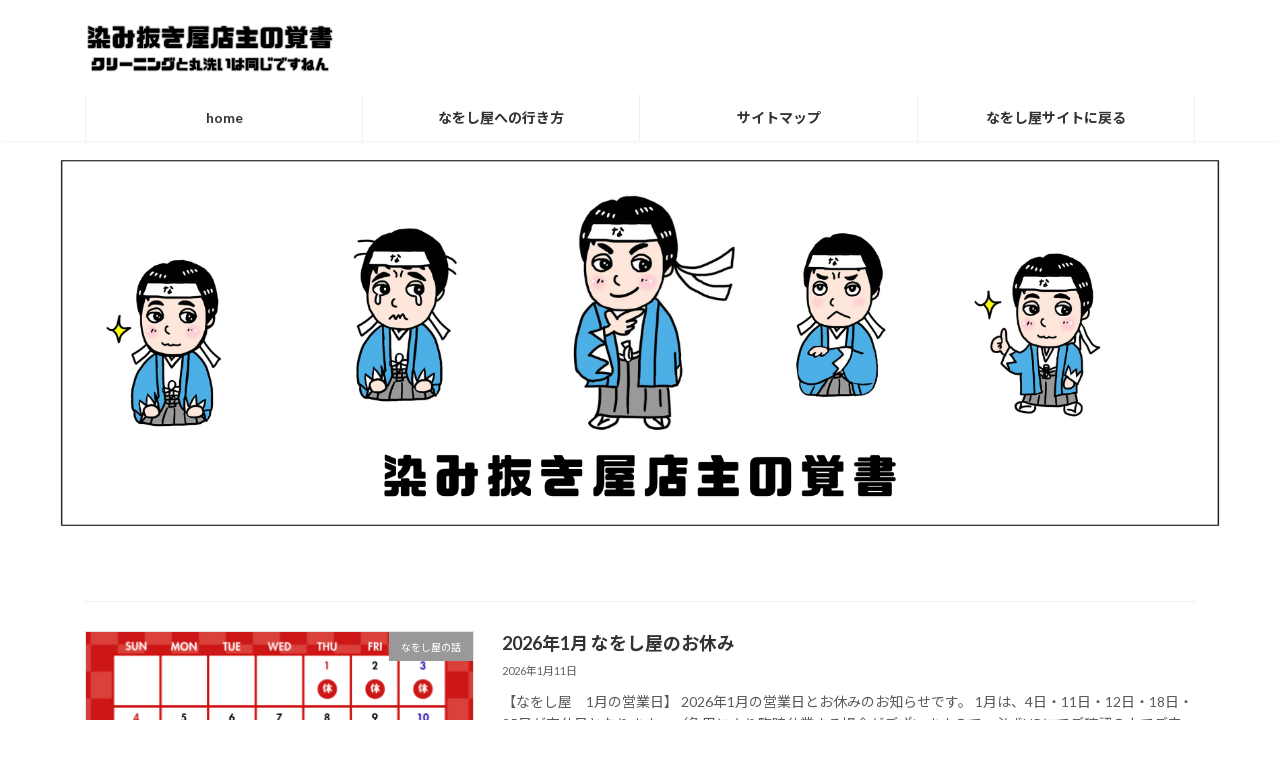

--- FILE ---
content_type: text/html; charset=UTF-8
request_url: https://www.naoshiya-kyoto.com/note/
body_size: 13568
content:
<!DOCTYPE html><html lang="ja"><head><meta charset="utf-8"><meta http-equiv="X-UA-Compatible" content="IE=edge"><meta name="viewport" content="width=device-width, initial-scale=1"> <script defer src="https://www.googletagmanager.com/gtag/js?id=G-KQ2WW6SC5C"></script><script defer src="[data-uri]"></script> <title>染み抜き屋店主の覚書｜クリーニングと丸洗いは同じですねん</title><meta name='robots' content='max-image-preview:large' /><link rel="alternate" type="application/rss+xml" title="染み抜き屋店主の覚書 &raquo; フィード" href="https://www.naoshiya-kyoto.com/note/feed/" /><link rel="alternate" type="application/rss+xml" title="染み抜き屋店主の覚書 &raquo; コメントフィード" href="https://www.naoshiya-kyoto.com/note/comments/feed/" /><meta name="description" content="染み抜き京都職人のクリーニングやシミ抜きのよもやま話など。" /><style id='wp-img-auto-sizes-contain-inline-css' type='text/css'>img:is([sizes=auto i],[sizes^="auto," i]){contain-intrinsic-size:3000px 1500px}
/*# sourceURL=wp-img-auto-sizes-contain-inline-css */</style><link rel='stylesheet' id='vkExUnit_common_style-css' href='https://www.naoshiya-kyoto.com/note/wp-content/cache/autoptimize/css/autoptimize_single_ea06bcb9caaffec68e5e5f8d33d36f3a.css?ver=9.113.0.1' type='text/css' media='all' /><style id='vkExUnit_common_style-inline-css' type='text/css'>:root {--ver_page_top_button_url:url(https://www.naoshiya-kyoto.com/note/wp-content/plugins/vk-all-in-one-expansion-unit/assets/images/to-top-btn-icon.svg);}@font-face {font-weight: normal;font-style: normal;font-family: "vk_sns";src: url("https://www.naoshiya-kyoto.com/note/wp-content/plugins/vk-all-in-one-expansion-unit/inc/sns/icons/fonts/vk_sns.eot?-bq20cj");src: url("https://www.naoshiya-kyoto.com/note/wp-content/plugins/vk-all-in-one-expansion-unit/inc/sns/icons/fonts/vk_sns.eot?#iefix-bq20cj") format("embedded-opentype"),url("https://www.naoshiya-kyoto.com/note/wp-content/plugins/vk-all-in-one-expansion-unit/inc/sns/icons/fonts/vk_sns.woff?-bq20cj") format("woff"),url("https://www.naoshiya-kyoto.com/note/wp-content/plugins/vk-all-in-one-expansion-unit/inc/sns/icons/fonts/vk_sns.ttf?-bq20cj") format("truetype"),url("https://www.naoshiya-kyoto.com/note/wp-content/plugins/vk-all-in-one-expansion-unit/inc/sns/icons/fonts/vk_sns.svg?-bq20cj#vk_sns") format("svg");}
.veu_promotion-alert__content--text {border: 1px solid rgba(0,0,0,0.125);padding: 0.5em 1em;border-radius: var(--vk-size-radius);margin-bottom: var(--vk-margin-block-bottom);font-size: 0.875rem;}/* Alert Content部分に段落タグを入れた場合に最後の段落の余白を0にする */.veu_promotion-alert__content--text p:last-of-type{margin-bottom:0;margin-top: 0;}
/*# sourceURL=vkExUnit_common_style-inline-css */</style><style id='wp-block-library-inline-css' type='text/css'>:root{--wp-block-synced-color:#7a00df;--wp-block-synced-color--rgb:122,0,223;--wp-bound-block-color:var(--wp-block-synced-color);--wp-editor-canvas-background:#ddd;--wp-admin-theme-color:#007cba;--wp-admin-theme-color--rgb:0,124,186;--wp-admin-theme-color-darker-10:#006ba1;--wp-admin-theme-color-darker-10--rgb:0,107,160.5;--wp-admin-theme-color-darker-20:#005a87;--wp-admin-theme-color-darker-20--rgb:0,90,135;--wp-admin-border-width-focus:2px}@media (min-resolution:192dpi){:root{--wp-admin-border-width-focus:1.5px}}.wp-element-button{cursor:pointer}:root .has-very-light-gray-background-color{background-color:#eee}:root .has-very-dark-gray-background-color{background-color:#313131}:root .has-very-light-gray-color{color:#eee}:root .has-very-dark-gray-color{color:#313131}:root .has-vivid-green-cyan-to-vivid-cyan-blue-gradient-background{background:linear-gradient(135deg,#00d084,#0693e3)}:root .has-purple-crush-gradient-background{background:linear-gradient(135deg,#34e2e4,#4721fb 50%,#ab1dfe)}:root .has-hazy-dawn-gradient-background{background:linear-gradient(135deg,#faaca8,#dad0ec)}:root .has-subdued-olive-gradient-background{background:linear-gradient(135deg,#fafae1,#67a671)}:root .has-atomic-cream-gradient-background{background:linear-gradient(135deg,#fdd79a,#004a59)}:root .has-nightshade-gradient-background{background:linear-gradient(135deg,#330968,#31cdcf)}:root .has-midnight-gradient-background{background:linear-gradient(135deg,#020381,#2874fc)}:root{--wp--preset--font-size--normal:16px;--wp--preset--font-size--huge:42px}.has-regular-font-size{font-size:1em}.has-larger-font-size{font-size:2.625em}.has-normal-font-size{font-size:var(--wp--preset--font-size--normal)}.has-huge-font-size{font-size:var(--wp--preset--font-size--huge)}.has-text-align-center{text-align:center}.has-text-align-left{text-align:left}.has-text-align-right{text-align:right}.has-fit-text{white-space:nowrap!important}#end-resizable-editor-section{display:none}.aligncenter{clear:both}.items-justified-left{justify-content:flex-start}.items-justified-center{justify-content:center}.items-justified-right{justify-content:flex-end}.items-justified-space-between{justify-content:space-between}.screen-reader-text{border:0;clip-path:inset(50%);height:1px;margin:-1px;overflow:hidden;padding:0;position:absolute;width:1px;word-wrap:normal!important}.screen-reader-text:focus{background-color:#ddd;clip-path:none;color:#444;display:block;font-size:1em;height:auto;left:5px;line-height:normal;padding:15px 23px 14px;text-decoration:none;top:5px;width:auto;z-index:100000}html :where(.has-border-color){border-style:solid}html :where([style*=border-top-color]){border-top-style:solid}html :where([style*=border-right-color]){border-right-style:solid}html :where([style*=border-bottom-color]){border-bottom-style:solid}html :where([style*=border-left-color]){border-left-style:solid}html :where([style*=border-width]){border-style:solid}html :where([style*=border-top-width]){border-top-style:solid}html :where([style*=border-right-width]){border-right-style:solid}html :where([style*=border-bottom-width]){border-bottom-style:solid}html :where([style*=border-left-width]){border-left-style:solid}html :where(img[class*=wp-image-]){height:auto;max-width:100%}:where(figure){margin:0 0 1em}html :where(.is-position-sticky){--wp-admin--admin-bar--position-offset:var(--wp-admin--admin-bar--height,0px)}@media screen and (max-width:600px){html :where(.is-position-sticky){--wp-admin--admin-bar--position-offset:0px}}
/* VK Color Palettes */:root{ --vk-color-primary:#1a0dab}:root .has-vk-color-primary-color { color:var(--vk-color-primary); }:root .has-vk-color-primary-background-color { background-color:var(--vk-color-primary); }:root{ --vk-color-primary-dark:#150a89}:root .has-vk-color-primary-dark-color { color:var(--vk-color-primary-dark); }:root .has-vk-color-primary-dark-background-color { background-color:var(--vk-color-primary-dark); }:root{ --vk-color-primary-vivid:#1d0ebc}:root .has-vk-color-primary-vivid-color { color:var(--vk-color-primary-vivid); }:root .has-vk-color-primary-vivid-background-color { background-color:var(--vk-color-primary-vivid); }:root{ --vk-color-custom-1:#1e73be}:root .has-vk-color-custom-1-color { color:var(--vk-color-custom-1); }:root .has-vk-color-custom-1-background-color { background-color:var(--vk-color-custom-1); }

/*# sourceURL=wp-block-library-inline-css */</style><style id='wp-block-search-inline-css' type='text/css'>.wp-block-search__button{margin-left:10px;word-break:normal}.wp-block-search__button.has-icon{line-height:0}.wp-block-search__button svg{height:1.25em;min-height:24px;min-width:24px;width:1.25em;fill:currentColor;vertical-align:text-bottom}:where(.wp-block-search__button){border:1px solid #ccc;padding:6px 10px}.wp-block-search__inside-wrapper{display:flex;flex:auto;flex-wrap:nowrap;max-width:100%}.wp-block-search__label{width:100%}.wp-block-search.wp-block-search__button-only .wp-block-search__button{box-sizing:border-box;display:flex;flex-shrink:0;justify-content:center;margin-left:0;max-width:100%}.wp-block-search.wp-block-search__button-only .wp-block-search__inside-wrapper{min-width:0!important;transition-property:width}.wp-block-search.wp-block-search__button-only .wp-block-search__input{flex-basis:100%;transition-duration:.3s}.wp-block-search.wp-block-search__button-only.wp-block-search__searchfield-hidden,.wp-block-search.wp-block-search__button-only.wp-block-search__searchfield-hidden .wp-block-search__inside-wrapper{overflow:hidden}.wp-block-search.wp-block-search__button-only.wp-block-search__searchfield-hidden .wp-block-search__input{border-left-width:0!important;border-right-width:0!important;flex-basis:0;flex-grow:0;margin:0;min-width:0!important;padding-left:0!important;padding-right:0!important;width:0!important}:where(.wp-block-search__input){appearance:none;border:1px solid #949494;flex-grow:1;font-family:inherit;font-size:inherit;font-style:inherit;font-weight:inherit;letter-spacing:inherit;line-height:inherit;margin-left:0;margin-right:0;min-width:3rem;padding:8px;text-decoration:unset!important;text-transform:inherit}:where(.wp-block-search__button-inside .wp-block-search__inside-wrapper){background-color:#fff;border:1px solid #949494;box-sizing:border-box;padding:4px}:where(.wp-block-search__button-inside .wp-block-search__inside-wrapper) .wp-block-search__input{border:none;border-radius:0;padding:0 4px}:where(.wp-block-search__button-inside .wp-block-search__inside-wrapper) .wp-block-search__input:focus{outline:none}:where(.wp-block-search__button-inside .wp-block-search__inside-wrapper) :where(.wp-block-search__button){padding:4px 8px}.wp-block-search.aligncenter .wp-block-search__inside-wrapper{margin:auto}.wp-block[data-align=right] .wp-block-search.wp-block-search__button-only .wp-block-search__inside-wrapper{float:right}
/*# sourceURL=https://www.naoshiya-kyoto.com/note/wp-includes/blocks/search/style.min.css */</style><style id='wp-block-paragraph-inline-css' type='text/css'>.is-small-text{font-size:.875em}.is-regular-text{font-size:1em}.is-large-text{font-size:2.25em}.is-larger-text{font-size:3em}.has-drop-cap:not(:focus):first-letter{float:left;font-size:8.4em;font-style:normal;font-weight:100;line-height:.68;margin:.05em .1em 0 0;text-transform:uppercase}body.rtl .has-drop-cap:not(:focus):first-letter{float:none;margin-left:.1em}p.has-drop-cap.has-background{overflow:hidden}:root :where(p.has-background){padding:1.25em 2.375em}:where(p.has-text-color:not(.has-link-color)) a{color:inherit}p.has-text-align-left[style*="writing-mode:vertical-lr"],p.has-text-align-right[style*="writing-mode:vertical-rl"]{rotate:180deg}
/*# sourceURL=https://www.naoshiya-kyoto.com/note/wp-includes/blocks/paragraph/style.min.css */</style><style id='global-styles-inline-css' type='text/css'>:root{--wp--preset--aspect-ratio--square: 1;--wp--preset--aspect-ratio--4-3: 4/3;--wp--preset--aspect-ratio--3-4: 3/4;--wp--preset--aspect-ratio--3-2: 3/2;--wp--preset--aspect-ratio--2-3: 2/3;--wp--preset--aspect-ratio--16-9: 16/9;--wp--preset--aspect-ratio--9-16: 9/16;--wp--preset--color--black: #000000;--wp--preset--color--cyan-bluish-gray: #abb8c3;--wp--preset--color--white: #ffffff;--wp--preset--color--pale-pink: #f78da7;--wp--preset--color--vivid-red: #cf2e2e;--wp--preset--color--luminous-vivid-orange: #ff6900;--wp--preset--color--luminous-vivid-amber: #fcb900;--wp--preset--color--light-green-cyan: #7bdcb5;--wp--preset--color--vivid-green-cyan: #00d084;--wp--preset--color--pale-cyan-blue: #8ed1fc;--wp--preset--color--vivid-cyan-blue: #0693e3;--wp--preset--color--vivid-purple: #9b51e0;--wp--preset--gradient--vivid-cyan-blue-to-vivid-purple: linear-gradient(135deg,rgba(6,147,227,1) 0%,rgb(155,81,224) 100%);--wp--preset--gradient--light-green-cyan-to-vivid-green-cyan: linear-gradient(135deg,rgb(122,220,180) 0%,rgb(0,208,130) 100%);--wp--preset--gradient--luminous-vivid-amber-to-luminous-vivid-orange: linear-gradient(135deg,rgba(252,185,0,1) 0%,rgba(255,105,0,1) 100%);--wp--preset--gradient--luminous-vivid-orange-to-vivid-red: linear-gradient(135deg,rgba(255,105,0,1) 0%,rgb(207,46,46) 100%);--wp--preset--gradient--very-light-gray-to-cyan-bluish-gray: linear-gradient(135deg,rgb(238,238,238) 0%,rgb(169,184,195) 100%);--wp--preset--gradient--cool-to-warm-spectrum: linear-gradient(135deg,rgb(74,234,220) 0%,rgb(151,120,209) 20%,rgb(207,42,186) 40%,rgb(238,44,130) 60%,rgb(251,105,98) 80%,rgb(254,248,76) 100%);--wp--preset--gradient--blush-light-purple: linear-gradient(135deg,rgb(255,206,236) 0%,rgb(152,150,240) 100%);--wp--preset--gradient--blush-bordeaux: linear-gradient(135deg,rgb(254,205,165) 0%,rgb(254,45,45) 50%,rgb(107,0,62) 100%);--wp--preset--gradient--luminous-dusk: linear-gradient(135deg,rgb(255,203,112) 0%,rgb(199,81,192) 50%,rgb(65,88,208) 100%);--wp--preset--gradient--pale-ocean: linear-gradient(135deg,rgb(255,245,203) 0%,rgb(182,227,212) 50%,rgb(51,167,181) 100%);--wp--preset--gradient--electric-grass: linear-gradient(135deg,rgb(202,248,128) 0%,rgb(113,206,126) 100%);--wp--preset--gradient--midnight: linear-gradient(135deg,rgb(2,3,129) 0%,rgb(40,116,252) 100%);--wp--preset--gradient--vivid-green-cyan-to-vivid-cyan-blue: linear-gradient(135deg,rgba(0,208,132,1) 0%,rgba(6,147,227,1) 100%);--wp--preset--font-size--small: 14px;--wp--preset--font-size--medium: 20px;--wp--preset--font-size--large: 24px;--wp--preset--font-size--x-large: 42px;--wp--preset--font-size--regular: 16px;--wp--preset--font-size--huge: 36px;--wp--preset--spacing--20: 0.44rem;--wp--preset--spacing--30: 0.67rem;--wp--preset--spacing--40: 1rem;--wp--preset--spacing--50: 1.5rem;--wp--preset--spacing--60: 2.25rem;--wp--preset--spacing--70: 3.38rem;--wp--preset--spacing--80: 5.06rem;--wp--preset--shadow--natural: 6px 6px 9px rgba(0, 0, 0, 0.2);--wp--preset--shadow--deep: 12px 12px 50px rgba(0, 0, 0, 0.4);--wp--preset--shadow--sharp: 6px 6px 0px rgba(0, 0, 0, 0.2);--wp--preset--shadow--outlined: 6px 6px 0px -3px rgb(255, 255, 255), 6px 6px rgb(0, 0, 0);--wp--preset--shadow--crisp: 6px 6px 0px rgb(0, 0, 0);}:where(.is-layout-flex){gap: 0.5em;}:where(.is-layout-grid){gap: 0.5em;}body .is-layout-flex{display: flex;}.is-layout-flex{flex-wrap: wrap;align-items: center;}.is-layout-flex > :is(*, div){margin: 0;}body .is-layout-grid{display: grid;}.is-layout-grid > :is(*, div){margin: 0;}:where(.wp-block-columns.is-layout-flex){gap: 2em;}:where(.wp-block-columns.is-layout-grid){gap: 2em;}:where(.wp-block-post-template.is-layout-flex){gap: 1.25em;}:where(.wp-block-post-template.is-layout-grid){gap: 1.25em;}.has-black-color{color: var(--wp--preset--color--black) !important;}.has-cyan-bluish-gray-color{color: var(--wp--preset--color--cyan-bluish-gray) !important;}.has-white-color{color: var(--wp--preset--color--white) !important;}.has-pale-pink-color{color: var(--wp--preset--color--pale-pink) !important;}.has-vivid-red-color{color: var(--wp--preset--color--vivid-red) !important;}.has-luminous-vivid-orange-color{color: var(--wp--preset--color--luminous-vivid-orange) !important;}.has-luminous-vivid-amber-color{color: var(--wp--preset--color--luminous-vivid-amber) !important;}.has-light-green-cyan-color{color: var(--wp--preset--color--light-green-cyan) !important;}.has-vivid-green-cyan-color{color: var(--wp--preset--color--vivid-green-cyan) !important;}.has-pale-cyan-blue-color{color: var(--wp--preset--color--pale-cyan-blue) !important;}.has-vivid-cyan-blue-color{color: var(--wp--preset--color--vivid-cyan-blue) !important;}.has-vivid-purple-color{color: var(--wp--preset--color--vivid-purple) !important;}.has-black-background-color{background-color: var(--wp--preset--color--black) !important;}.has-cyan-bluish-gray-background-color{background-color: var(--wp--preset--color--cyan-bluish-gray) !important;}.has-white-background-color{background-color: var(--wp--preset--color--white) !important;}.has-pale-pink-background-color{background-color: var(--wp--preset--color--pale-pink) !important;}.has-vivid-red-background-color{background-color: var(--wp--preset--color--vivid-red) !important;}.has-luminous-vivid-orange-background-color{background-color: var(--wp--preset--color--luminous-vivid-orange) !important;}.has-luminous-vivid-amber-background-color{background-color: var(--wp--preset--color--luminous-vivid-amber) !important;}.has-light-green-cyan-background-color{background-color: var(--wp--preset--color--light-green-cyan) !important;}.has-vivid-green-cyan-background-color{background-color: var(--wp--preset--color--vivid-green-cyan) !important;}.has-pale-cyan-blue-background-color{background-color: var(--wp--preset--color--pale-cyan-blue) !important;}.has-vivid-cyan-blue-background-color{background-color: var(--wp--preset--color--vivid-cyan-blue) !important;}.has-vivid-purple-background-color{background-color: var(--wp--preset--color--vivid-purple) !important;}.has-black-border-color{border-color: var(--wp--preset--color--black) !important;}.has-cyan-bluish-gray-border-color{border-color: var(--wp--preset--color--cyan-bluish-gray) !important;}.has-white-border-color{border-color: var(--wp--preset--color--white) !important;}.has-pale-pink-border-color{border-color: var(--wp--preset--color--pale-pink) !important;}.has-vivid-red-border-color{border-color: var(--wp--preset--color--vivid-red) !important;}.has-luminous-vivid-orange-border-color{border-color: var(--wp--preset--color--luminous-vivid-orange) !important;}.has-luminous-vivid-amber-border-color{border-color: var(--wp--preset--color--luminous-vivid-amber) !important;}.has-light-green-cyan-border-color{border-color: var(--wp--preset--color--light-green-cyan) !important;}.has-vivid-green-cyan-border-color{border-color: var(--wp--preset--color--vivid-green-cyan) !important;}.has-pale-cyan-blue-border-color{border-color: var(--wp--preset--color--pale-cyan-blue) !important;}.has-vivid-cyan-blue-border-color{border-color: var(--wp--preset--color--vivid-cyan-blue) !important;}.has-vivid-purple-border-color{border-color: var(--wp--preset--color--vivid-purple) !important;}.has-vivid-cyan-blue-to-vivid-purple-gradient-background{background: var(--wp--preset--gradient--vivid-cyan-blue-to-vivid-purple) !important;}.has-light-green-cyan-to-vivid-green-cyan-gradient-background{background: var(--wp--preset--gradient--light-green-cyan-to-vivid-green-cyan) !important;}.has-luminous-vivid-amber-to-luminous-vivid-orange-gradient-background{background: var(--wp--preset--gradient--luminous-vivid-amber-to-luminous-vivid-orange) !important;}.has-luminous-vivid-orange-to-vivid-red-gradient-background{background: var(--wp--preset--gradient--luminous-vivid-orange-to-vivid-red) !important;}.has-very-light-gray-to-cyan-bluish-gray-gradient-background{background: var(--wp--preset--gradient--very-light-gray-to-cyan-bluish-gray) !important;}.has-cool-to-warm-spectrum-gradient-background{background: var(--wp--preset--gradient--cool-to-warm-spectrum) !important;}.has-blush-light-purple-gradient-background{background: var(--wp--preset--gradient--blush-light-purple) !important;}.has-blush-bordeaux-gradient-background{background: var(--wp--preset--gradient--blush-bordeaux) !important;}.has-luminous-dusk-gradient-background{background: var(--wp--preset--gradient--luminous-dusk) !important;}.has-pale-ocean-gradient-background{background: var(--wp--preset--gradient--pale-ocean) !important;}.has-electric-grass-gradient-background{background: var(--wp--preset--gradient--electric-grass) !important;}.has-midnight-gradient-background{background: var(--wp--preset--gradient--midnight) !important;}.has-small-font-size{font-size: var(--wp--preset--font-size--small) !important;}.has-medium-font-size{font-size: var(--wp--preset--font-size--medium) !important;}.has-large-font-size{font-size: var(--wp--preset--font-size--large) !important;}.has-x-large-font-size{font-size: var(--wp--preset--font-size--x-large) !important;}
/*# sourceURL=global-styles-inline-css */</style><style id='classic-theme-styles-inline-css' type='text/css'>/*! This file is auto-generated */
.wp-block-button__link{color:#fff;background-color:#32373c;border-radius:9999px;box-shadow:none;text-decoration:none;padding:calc(.667em + 2px) calc(1.333em + 2px);font-size:1.125em}.wp-block-file__button{background:#32373c;color:#fff;text-decoration:none}
/*# sourceURL=/wp-includes/css/classic-themes.min.css */</style><link rel='stylesheet' id='lightning-common-style-css' href='https://www.naoshiya-kyoto.com/note/wp-content/cache/autoptimize/css/autoptimize_single_5f41d5130575a2f95255b845ec383782.css?ver=15.33.1' type='text/css' media='all' /><style id='lightning-common-style-inline-css' type='text/css'>/* Lightning */:root {--vk-color-primary:#1a0dab;--vk-color-primary-dark:#150a89;--vk-color-primary-vivid:#1d0ebc;--g_nav_main_acc_icon_open_url:url(https://www.naoshiya-kyoto.com/note/wp-content/themes/lightning/_g3/inc/vk-mobile-nav/package/images/vk-menu-acc-icon-open-black.svg);--g_nav_main_acc_icon_close_url: url(https://www.naoshiya-kyoto.com/note/wp-content/themes/lightning/_g3/inc/vk-mobile-nav/package/images/vk-menu-close-black.svg);--g_nav_sub_acc_icon_open_url: url(https://www.naoshiya-kyoto.com/note/wp-content/themes/lightning/_g3/inc/vk-mobile-nav/package/images/vk-menu-acc-icon-open-white.svg);--g_nav_sub_acc_icon_close_url: url(https://www.naoshiya-kyoto.com/note/wp-content/themes/lightning/_g3/inc/vk-mobile-nav/package/images/vk-menu-close-white.svg);}
:root{--swiper-navigation-color: #fff;}
/* vk-mobile-nav */:root {--vk-mobile-nav-menu-btn-bg-src: url("https://www.naoshiya-kyoto.com/note/wp-content/themes/lightning/_g3/inc/vk-mobile-nav/package/images/vk-menu-btn-black.svg");--vk-mobile-nav-menu-btn-close-bg-src: url("https://www.naoshiya-kyoto.com/note/wp-content/themes/lightning/_g3/inc/vk-mobile-nav/package/images/vk-menu-close-black.svg");--vk-menu-acc-icon-open-black-bg-src: url("https://www.naoshiya-kyoto.com/note/wp-content/themes/lightning/_g3/inc/vk-mobile-nav/package/images/vk-menu-acc-icon-open-black.svg");--vk-menu-acc-icon-open-white-bg-src: url("https://www.naoshiya-kyoto.com/note/wp-content/themes/lightning/_g3/inc/vk-mobile-nav/package/images/vk-menu-acc-icon-open-white.svg");--vk-menu-acc-icon-close-black-bg-src: url("https://www.naoshiya-kyoto.com/note/wp-content/themes/lightning/_g3/inc/vk-mobile-nav/package/images/vk-menu-close-black.svg");--vk-menu-acc-icon-close-white-bg-src: url("https://www.naoshiya-kyoto.com/note/wp-content/themes/lightning/_g3/inc/vk-mobile-nav/package/images/vk-menu-close-white.svg");}
/*# sourceURL=lightning-common-style-inline-css */</style><link rel='stylesheet' id='lightning-design-style-css' href='https://www.naoshiya-kyoto.com/note/wp-content/cache/autoptimize/css/autoptimize_single_f5a8a4f945d2ed70bc73a5f629cb766f.css?ver=15.33.1' type='text/css' media='all' /><style id='lightning-design-style-inline-css' type='text/css'>.tagcloud a:before { font-family: "Font Awesome 7 Free";content: "\f02b";font-weight: bold; }
/*# sourceURL=lightning-design-style-inline-css */</style><link rel='stylesheet' id='vk-swiper-style-css' href='https://www.naoshiya-kyoto.com/note/wp-content/themes/lightning/vendor/vektor-inc/vk-swiper/src/assets/css/swiper-bundle.min.css?ver=11.0.2' type='text/css' media='all' /><link rel='preload' id='vk-blog-card-css-preload' href='https://www.naoshiya-kyoto.com/note/wp-content/cache/autoptimize/css/autoptimize_single_bae5b1379fcaa427cec9b0cc3d5ed0c3.css?ver=6.9' as='style' onload="this.onload=null;this.rel='stylesheet'"/><link rel='stylesheet' id='vk-blog-card-css' href='https://www.naoshiya-kyoto.com/note/wp-content/cache/autoptimize/css/autoptimize_single_bae5b1379fcaa427cec9b0cc3d5ed0c3.css?ver=6.9' media='print' onload="this.media='all'; this.onload=null;"><link rel='stylesheet' id='veu-cta-css' href='https://www.naoshiya-kyoto.com/note/wp-content/cache/autoptimize/css/autoptimize_single_a78f149676128521e4b5f36a9ac06f23.css?ver=9.113.0.1' type='text/css' media='all' /><link rel='preload' id='lightning-theme-style-css-preload' href='https://www.naoshiya-kyoto.com/note/wp-content/themes/lightning-child-sample/style.css?ver=15.33.1' as='style' onload="this.onload=null;this.rel='stylesheet'"/><link rel='stylesheet' id='lightning-theme-style-css' href='https://www.naoshiya-kyoto.com/note/wp-content/themes/lightning-child-sample/style.css?ver=15.33.1' media='print' onload="this.media='all'; this.onload=null;"><link rel='preload' id='vk-font-awesome-css-preload' href='https://www.naoshiya-kyoto.com/note/wp-content/themes/lightning/vendor/vektor-inc/font-awesome-versions/src/font-awesome/css/all.min.css?ver=7.1.0' as='style' onload="this.onload=null;this.rel='stylesheet'"/><link rel='stylesheet' id='vk-font-awesome-css' href='https://www.naoshiya-kyoto.com/note/wp-content/themes/lightning/vendor/vektor-inc/font-awesome-versions/src/font-awesome/css/all.min.css?ver=7.1.0' media='print' onload="this.media='all'; this.onload=null;"><link rel="https://api.w.org/" href="https://www.naoshiya-kyoto.com/note/wp-json/" /><link rel="EditURI" type="application/rsd+xml" title="RSD" href="https://www.naoshiya-kyoto.com/note/xmlrpc.php?rsd" /><meta name="generator" content="WordPress 6.9" /> <noscript><style>.lazyload[data-src]{display:none !important;}</style></noscript><style>.lazyload{background-image:none !important;}.lazyload:before{background-image:none !important;}</style><meta property="og:site_name" content="染み抜き屋店主の覚書" /><meta property="og:url" content="https://www.naoshiya-kyoto.com/note/" /><meta property="og:title" content="染み抜き屋店主の覚書｜クリーニングと丸洗いは同じですねん" /><meta property="og:description" content="染み抜き京都職人のクリーニングやシミ抜きのよもやま話など。" /><meta property="og:type" content="website" /><meta property="og:image" content="https://www.naoshiya-kyoto.com/note/wp-content/uploads/2021/10/0186-ER6_8416.jpg" /><meta property="og:image:width" content="780" /><meta property="og:image:height" content="520" /><meta name="twitter:card" content="summary_large_image"><meta name="twitter:description" content="染み抜き京都職人のクリーニングやシミ抜きのよもやま話など。"><meta name="twitter:title" content="染み抜き屋店主の覚書｜クリーニングと丸洗いは同じですねん"><meta name="twitter:url" content="https://www.naoshiya-kyoto.com/note"><meta name="twitter:image" content="https://www.naoshiya-kyoto.com/note/wp-content/uploads/2021/10/0186-ER6_8416.jpg"><meta name="twitter:domain" content="www.naoshiya-kyoto.com"><meta name="twitter:site" content="@naoshiya"><link rel="icon" href="https://www.naoshiya-kyoto.com/note/wp-content/uploads/2021/10/icon-150x150.jpg" sizes="32x32" /><link rel="icon" href="https://www.naoshiya-kyoto.com/note/wp-content/uploads/2021/10/icon-300x300.jpg" sizes="192x192" /><link rel="apple-touch-icon" href="https://www.naoshiya-kyoto.com/note/wp-content/uploads/2021/10/icon-300x300.jpg" /><meta name="msapplication-TileImage" content="https://www.naoshiya-kyoto.com/note/wp-content/uploads/2021/10/icon-300x300.jpg" /><style type="text/css" id="wp-custom-css">.site-footer-copyright p:nth-child(2) {
    display:none;
}
body.single .page-header {
    display: none;
}
.entry a {
color: #1111cc;
text-decoration: none;
}
/* モバイルのヘッダー右ウィジェット */
@media (max-width: 991px) {
    .site-header-sub {
        display: inherit;
        margin: 0;
        padding: 0;
    }
}
/*メニューをページ下部に固定*/
#sp-fixed-menu{
   position: fixed;
   width: 100%;
   bottom: 0px;
   font-size: 0;
   opacity: 0.9;
   z-index: 99;
}

/*メニューを横並びにする*/
#sp-fixed-menu ul{
   display: flex;
   list-style: none;
   padding:0;
   margin:0;
   width:100%;
}

#sp-fixed-menu li{
   justify-content: center;
   align-items: center;
   width: 50%;
   padding:0;
   margin:0;
   font-size: 14px;
   border-right: 1px solid #fff;
}

/*左側メニューをオレンジ色に*/
#sp-fixed-menu li:first-child{
   background: #f3a324;
}

/*左側メニューを緑色に*/
#sp-fixed-menu li:last-child{
   background: #38b435;
}

/*ボタンを調整*/
#sp-fixed-menu li a{
   color: #fff;
   text-align: center;
   display:block;
   width: 100%;
   padding:10px;
}
/*PCの場合にはメニューを表示させない*/
@media (min-width: 768px) {
   .for-sp{
      display:none;
    }
}
/* 記事タイトルのスタイルシートを変更 */
h1.entry-title {border-bottom: double 5px #191970;font-size:18pt;font-weight:bold;}

/* 本文文字サイズ変更 16→18　*/
p {
font-size:18px;
}

/* グローバルメニューの文字サイズ変更 12→14 */
.global-nav-list .sub-menu li {
font-size: 14px;
}

/* ★の部分をCTAのid名（数字）に変更してください */
#veu_cta-1136 .btn {
	background-color:#c0c0c0;
	border-color:#7d7d7d;
}</style><style type="text/css">/* VK CSS Customize */p{font-size:16px;}h1{font-size:24px;}h2{font-size:22px;}h3{font-size:18px;}h4{font-size:18px;}/* End VK CSS Customize */</style><script type="application/ld+json">{"@context":"https://schema.org/","@type":"WebSite","name":"染み抜き屋店主の覚書","url":"https://www.naoshiya-kyoto.com/note"}</script><link rel='preload' id='add_google_fonts_Lato-css-preload' href='//fonts.googleapis.com/css2?family=Lato%3Awght%40400%3B700&#038;display=swap&#038;subset=japanese&#038;ver=15.33.1' as='style' onload="this.onload=null;this.rel='stylesheet'"/><link rel='stylesheet' id='add_google_fonts_Lato-css' href='//fonts.googleapis.com/css2?family=Lato%3Awght%40400%3B700&#038;display=swap&#038;subset=japanese&#038;ver=15.33.1' media='print' onload="this.media='all'; this.onload=null;"><link rel='preload' id='add_google_fonts_noto_sans-css-preload' href='//fonts.googleapis.com/css2?family=Noto+Sans+JP%3Awght%40400%3B700&#038;display=swap&#038;subset=japanese&#038;ver=15.33.1' as='style' onload="this.onload=null;this.rel='stylesheet'"/><link rel='stylesheet' id='add_google_fonts_noto_sans-css' href='//fonts.googleapis.com/css2?family=Noto+Sans+JP%3Awght%40400%3B700&#038;display=swap&#038;subset=japanese&#038;ver=15.33.1' media='print' onload="this.media='all'; this.onload=null;"></head><body class="home blog wp-embed-responsive wp-theme-lightning wp-child-theme-lightning-child-sample device-pc fa_v7_css"> <a class="skip-link screen-reader-text" href="#main">コンテンツへスキップ</a> <a class="skip-link screen-reader-text" href="#vk-mobile-nav">ナビゲーションに移動</a><header id="site-header" class="site-header site-header--layout--sub-active"><div id="site-header-container" class="site-header-container container"><h1 class="site-header-logo"> <a href="https://www.naoshiya-kyoto.com/note/"> <span><img src="[data-uri]" alt="染み抜き屋店主の覚書" data-src="https://www.naoshiya-kyoto.com/note/wp-content/uploads/2025/02/01426464cd1b808a898ace0150727948.png" decoding="async" class="lazyload" data-eio-rwidth="500" data-eio-rheight="120" /><noscript><img src="https://www.naoshiya-kyoto.com/note/wp-content/uploads/2025/02/01426464cd1b808a898ace0150727948.png" alt="染み抜き屋店主の覚書" data-eio="l" /></noscript></span> </a></h1><nav id="global-nav" class="global-nav global-nav--layout--penetration"><ul id="menu-%e3%83%a1%e3%82%a4%e3%83%b3%e3%83%a1%e3%83%8b%e3%83%a5%e3%83%bc" class="menu vk-menu-acc global-nav-list nav"><li id="menu-item-18" class="menu-item menu-item-type-custom menu-item-object-custom current-menu-item current_page_item menu-item-home"><a href="https://www.naoshiya-kyoto.com/note/"><strong class="global-nav-name">home</strong></a></li><li id="menu-item-683" class="menu-item menu-item-type-post_type menu-item-object-post"><a href="https://www.naoshiya-kyoto.com/note/69/"><strong class="global-nav-name">なをし屋への行き方</strong></a></li><li id="menu-item-284" class="menu-item menu-item-type-post_type menu-item-object-page"><a href="https://www.naoshiya-kyoto.com/note/sitemap/"><strong class="global-nav-name">サイトマップ</strong></a></li><li id="menu-item-32" class="menu-item menu-item-type-custom menu-item-object-custom"><a href="https://www.naoshiya-kyoto.com/"><strong class="global-nav-name">なをし屋サイトに戻る</strong></a></li></ul></nav></div></header><div class="lightning_swiper swiper swiper-container ltg-slide"><div class="swiper-wrapper ltg-slide-inner"><div class="swiper-slide item-1"><picture><img src="https://www.naoshiya-kyoto.com/note/wp-content/uploads/2025/02/ac817d257dc44fdf63a6179e08eb6666.png" alt="染み抜き屋店主の覚書" class="ltg-slide-item-img"></picture><div class="ltg-slide-text-set mini-content"><div class="mini-content-container-1 container" style="text-align:left"></div></div></div></div></div><div class="site-body"><div class="site-body-container container"><div class="main-section" id="main" role="main"><div class="post-list vk_posts vk_posts-mainSection"><div id="post-1230" class="vk_post vk_post-postType-post media vk_post-col-xs-12 vk_post-col-sm-12 vk_post-col-lg-12 vk_post-btn-display post-1230 post type-post status-publish format-standard has-post-thumbnail hentry category-naoshiya"><div class="vk_post_imgOuter media-img lazyload" style="" data-back="https://www.naoshiya-kyoto.com/note/wp-content/uploads/2026/01/4ae7221c5566dbab327a6ff0ba70aa0d.png" data-eio-rwidth="780" data-eio-rheight="975"><a href="https://www.naoshiya-kyoto.com/note/117/"><div class="card-img-overlay"><span class="vk_post_imgOuter_singleTermLabel" style="color:#fff;background-color:#999999">なをし屋の話</span></div><img src="[data-uri]" class="vk_post_imgOuter_img wp-post-image lazyload" sizes="(max-width: 240px) 100vw, 240px" data-src="https://www.naoshiya-kyoto.com/note/wp-content/uploads/2026/01/4ae7221c5566dbab327a6ff0ba70aa0d-240x300.png" decoding="async" data-eio-rwidth="240" data-eio-rheight="300" /><noscript><img src="https://www.naoshiya-kyoto.com/note/wp-content/uploads/2026/01/4ae7221c5566dbab327a6ff0ba70aa0d-240x300.png" class="vk_post_imgOuter_img wp-post-image" sizes="(max-width: 240px) 100vw, 240px" data-eio="l" /></noscript></a></div><div class="vk_post_body media-body"><h5 class="vk_post_title media-title"><a href="https://www.naoshiya-kyoto.com/note/117/">2026年1月 なをし屋のお休み</a></h5><div class="vk_post_date media-date published">2026年1月11日</div><p class="vk_post_excerpt media-text">【なをし屋　1月の営業日】 2026年1月の営業日とお休みのお知らせです。 1月は、4日・11日・12日・18日・25日が定休日となります。 （急用により臨時休業する場合がございますので、必ずHPにてご確認の上でご来店く [&hellip;]</p><div class="vk_post_btnOuter text-right"><a class="btn btn-sm btn-primary vk_post_btn" href="https://www.naoshiya-kyoto.com/note/117/">続きを読む</a></div></div></div><div id="post-1219" class="vk_post vk_post-postType-post media vk_post-col-xs-12 vk_post-col-sm-12 vk_post-col-lg-12 vk_post-btn-display post-1219 post type-post status-publish format-standard has-post-thumbnail hentry category-naoshiya"><div class="vk_post_imgOuter media-img lazyload" style="" data-back="https://www.naoshiya-kyoto.com/note/wp-content/uploads/2025/11/d7ddc871b17a9c407e82c109d9620339.jpg" data-eio-rwidth="780" data-eio-rheight="780"><a href="https://www.naoshiya-kyoto.com/note/116/"><div class="card-img-overlay"><span class="vk_post_imgOuter_singleTermLabel" style="color:#fff;background-color:#999999">なをし屋の話</span></div><img src="[data-uri]" class="vk_post_imgOuter_img wp-post-image lazyload" sizes="(max-width: 300px) 100vw, 300px" data-src="https://www.naoshiya-kyoto.com/note/wp-content/uploads/2025/11/d7ddc871b17a9c407e82c109d9620339-300x300.jpg" decoding="async" data-eio-rwidth="300" data-eio-rheight="300" /><noscript><img src="https://www.naoshiya-kyoto.com/note/wp-content/uploads/2025/11/d7ddc871b17a9c407e82c109d9620339-300x300.jpg" class="vk_post_imgOuter_img wp-post-image" sizes="(max-width: 300px) 100vw, 300px" data-eio="l" /></noscript></a></div><div class="vk_post_body media-body"><h5 class="vk_post_title media-title"><a href="https://www.naoshiya-kyoto.com/note/116/">2025年12月と年末年始のなをし屋のお休み</a></h5><div class="vk_post_date media-date published">2025年11月29日</div><p class="vk_post_excerpt media-text">【なをし屋　12月の営業日と年末年始のお休み】 2025年12月の営業日とお休みのお知らせです。 12月は、7日・14日・21日・28日が定休日、12月30日～1月4日まで年末年始の店休日となります。 （急用により臨時休 [&hellip;]</p><div class="vk_post_btnOuter text-right"><a class="btn btn-sm btn-primary vk_post_btn" href="https://www.naoshiya-kyoto.com/note/116/">続きを読む</a></div></div></div><div id="post-1211" class="vk_post vk_post-postType-post media vk_post-col-xs-12 vk_post-col-sm-12 vk_post-col-lg-12 vk_post-btn-display post-1211 post type-post status-publish format-standard has-post-thumbnail hentry category-naoshiya"><div class="vk_post_imgOuter media-img lazyload" style="" data-back="https://www.naoshiya-kyoto.com/note/wp-content/uploads/2025/10/d2e111edfd72636b41d73c8a12f6d7d2.jpg" data-eio-rwidth="780" data-eio-rheight="780"><a href="https://www.naoshiya-kyoto.com/note/115/"><div class="card-img-overlay"><span class="vk_post_imgOuter_singleTermLabel" style="color:#fff;background-color:#999999">なをし屋の話</span></div><img src="[data-uri]" class="vk_post_imgOuter_img wp-post-image lazyload" sizes="(max-width: 300px) 100vw, 300px" data-src="https://www.naoshiya-kyoto.com/note/wp-content/uploads/2025/10/d2e111edfd72636b41d73c8a12f6d7d2-300x300.jpg" decoding="async" data-eio-rwidth="300" data-eio-rheight="300" /><noscript><img src="https://www.naoshiya-kyoto.com/note/wp-content/uploads/2025/10/d2e111edfd72636b41d73c8a12f6d7d2-300x300.jpg" class="vk_post_imgOuter_img wp-post-image" sizes="(max-width: 300px) 100vw, 300px" data-eio="l" /></noscript></a></div><div class="vk_post_body media-body"><h5 class="vk_post_title media-title"><a href="https://www.naoshiya-kyoto.com/note/115/">2025年11月 なをし屋のお休み</a></h5><div class="vk_post_date media-date published">2025年10月28日</div><p class="vk_post_excerpt media-text">【なをし屋　11月の営業日】 2025年11月の営業日とお休みのお知らせです。 11月は、2日・3日・9日・16日・23日・24日・30日が定休日となります。 （急用により臨時休業する場合がございますので、必ずHPにてご [&hellip;]</p><div class="vk_post_btnOuter text-right"><a class="btn btn-sm btn-primary vk_post_btn" href="https://www.naoshiya-kyoto.com/note/115/">続きを読む</a></div></div></div><div id="post-1199" class="vk_post vk_post-postType-post media vk_post-col-xs-12 vk_post-col-sm-12 vk_post-col-lg-12 vk_post-btn-display post-1199 post type-post status-publish format-standard has-post-thumbnail hentry category-94"><div class="vk_post_imgOuter media-img lazyload" style="" data-back="https://www.naoshiya-kyoto.com/note/wp-content/uploads/2025/09/srgrbjgn8g.jpg" data-eio-rwidth="780" data-eio-rheight="439"><a href="https://www.naoshiya-kyoto.com/note/114/"><div class="card-img-overlay"><span class="vk_post_imgOuter_singleTermLabel" style="color:#fff;background-color:#999999">メディア</span></div><img src="[data-uri]" class="vk_post_imgOuter_img wp-post-image lazyload" sizes="(max-width: 300px) 100vw, 300px" data-src="https://www.naoshiya-kyoto.com/note/wp-content/uploads/2025/09/srgrbjgn8g-300x169.jpg" decoding="async" data-eio-rwidth="300" data-eio-rheight="169" /><noscript><img src="https://www.naoshiya-kyoto.com/note/wp-content/uploads/2025/09/srgrbjgn8g-300x169.jpg" class="vk_post_imgOuter_img wp-post-image" sizes="(max-width: 300px) 100vw, 300px" data-eio="l" /></noscript></a></div><div class="vk_post_body media-body"><h5 class="vk_post_title media-title"><a href="https://www.naoshiya-kyoto.com/note/114/">となりの人間国宝さんのコーナーに出演します！</a></h5><div class="vk_post_date media-date published">2025年9月15日</div><p class="vk_post_excerpt media-text">関西エリアでの放送になるのですが、関西テレビさんの人気番組、よ～いドン！ という番組さんの人気コーナー、となりの人間国宝さん に、なをし屋 と 栗田裕史が出演いたします！ 放送日時：2025年9月17日（水）午前9時50 [&hellip;]</p><div class="vk_post_btnOuter text-right"><a class="btn btn-sm btn-primary vk_post_btn" href="https://www.naoshiya-kyoto.com/note/114/">続きを読む</a></div></div></div><div id="post-1174" class="vk_post vk_post-postType-post media vk_post-col-xs-12 vk_post-col-sm-12 vk_post-col-lg-12 vk_post-btn-display post-1174 post type-post status-publish format-standard has-post-thumbnail hentry category-kimono-industry"><div class="vk_post_imgOuter media-img lazyload" style="" data-back="https://www.naoshiya-kyoto.com/note/wp-content/uploads/2025/09/furisode.jpg" data-eio-rwidth="780" data-eio-rheight="520"><a href="https://www.naoshiya-kyoto.com/note/113/"><div class="card-img-overlay"><span class="vk_post_imgOuter_singleTermLabel" style="color:#fff;background-color:#999999">着物業界の話</span></div><img src="[data-uri]" class="vk_post_imgOuter_img wp-post-image lazyload" sizes="(max-width: 300px) 100vw, 300px" data-src="https://www.naoshiya-kyoto.com/note/wp-content/uploads/2025/09/furisode-300x200.jpg" decoding="async" data-eio-rwidth="300" data-eio-rheight="200" /><noscript><img src="https://www.naoshiya-kyoto.com/note/wp-content/uploads/2025/09/furisode-300x200.jpg" class="vk_post_imgOuter_img wp-post-image" sizes="(max-width: 300px) 100vw, 300px" data-eio="l" /></noscript></a></div><div class="vk_post_body media-body"><h5 class="vk_post_title media-title"><a href="https://www.naoshiya-kyoto.com/note/113/">レンタル店様の振袖の白抜け（糸引け）直します</a></h5><div class="vk_post_date media-date published">2025年9月14日</div><p class="vk_post_excerpt media-text">近年は、成人式に着る振袖と言えばレンタルが主流ですが、その振袖の染め加工方法としては、ほぼ全てがインクジェットによる染色となっております。 インクジェット染色自体は、複雑な柄の染色なども可能ですし、ポリエステル生地などに [&hellip;]</p><div class="vk_post_btnOuter text-right"><a class="btn btn-sm btn-primary vk_post_btn" href="https://www.naoshiya-kyoto.com/note/113/">続きを読む</a></div></div></div></div><nav class="navigation pagination" aria-label="投稿のページ送り"><h2 class="screen-reader-text">投稿のページ送り</h2><div class="nav-links"><ul class='page-numbers'><li><span aria-current="page" class="page-numbers current"><span class="meta-nav screen-reader-text">固定ページ </span>1</span></li><li><a class="page-numbers" href="https://www.naoshiya-kyoto.com/note/page/2/"><span class="meta-nav screen-reader-text">固定ページ </span>2</a></li><li><span class="page-numbers dots">&hellip;</span></li><li><a class="page-numbers" href="https://www.naoshiya-kyoto.com/note/page/21/"><span class="meta-nav screen-reader-text">固定ページ </span>21</a></li><li><a class="next page-numbers" href="https://www.naoshiya-kyoto.com/note/page/2/">&raquo;</a></li></ul></div></nav></div></div></div><div class="site-body-bottom"><div class="container"><aside class="widget widget_wp_widget_vkexunit_profile" id="wp_widget_vkexunit_profile-2"><div class="veu_profile"><h4 class="widget-title sub-section-title">このブログを書いてる人</h4><div class="profile" ><div class="media_outer media_left" style="width:250px;"><img class="profile_media lazyload" src="[data-uri]" alt="0186-ER6_8416" data-src="https://www.naoshiya-kyoto.com/note/wp-content/uploads/2021/10/0186-ER6_8416.jpg" decoding="async" data-eio-rwidth="780" data-eio-rheight="520" /><noscript><img class="profile_media" src="https://www.naoshiya-kyoto.com/note/wp-content/uploads/2021/10/0186-ER6_8416.jpg" alt="0186-ER6_8416" data-eio="l" /></noscript></div><p class="profile_text">【心のシミも抜く染み抜き屋】<br /> なをし屋　代表・染色補正師<br /> 栗田　裕史（くりた　ひろし）<br /> 【国家認定・一級染色補正技能士】<br /> 【国家認定・京友禅（仕上げ部門）伝統工芸士】<br /> 【国家資格・クリーニング師】<br /> 京都の着物お手入れ専門店二代目、染み抜き・染色補正・着物クリーニング専門店【なをし屋】の代表です。<br /> 黄ばみ・変色シミ修復のプロ。テレビ・新聞・七緒など各種メディアで染み抜き・着物お手入れの達人として紹介されています。コワくない職人。<br /> なをし屋は、あなたの大切なお着物や衣類への想いも一緒に救って欲しい方のためのお店です。<br /> 着物業界人ですが、業界の負の商慣習などに鋭く斬り込む話もします。</p><ul class="sns_btns"><li class="facebook_btn"><a href="https://www.facebook.com/naoshiya" target="_blank" class="bg_fill"><i class="fa-solid fa-brands fa-facebook icon"></i></a></li><li class="twitter_btn"><a href="https://twitter.com/naoshiya" target="_blank" class="bg_fill"><i class="fa-brands fa-x-twitter icon"></i></a></li><li class="mail_btn"><a href="https://www.naoshiya-kyoto.com/contact/" target="_blank" class="bg_fill"><i class="fa-solid fa-envelope icon"></i></a></li><li class="youtube_btn"><a href="https://www.youtube.com/channel/UCFhlEN3U_t_ScFWzQ8Nx0-A" target="_blank" class="bg_fill"><i class="fa-brands fa-youtube icon"></i></a></li><li class="instagram_btn"><a href="https://www.instagram.com/naoshiya.kyoto/" target="_blank" class="bg_fill"><i class="fa-brands fa-instagram icon"></i></a></li></ul></div></div></aside><aside class="widget widget_nav_menu" id="nav_menu-2"><div class="menu-%e3%83%a1%e3%82%a4%e3%83%b3%e3%83%a1%e3%83%8b%e3%83%a5%e3%83%bc-container"><ul id="menu-%e3%83%a1%e3%82%a4%e3%83%b3%e3%83%a1%e3%83%8b%e3%83%a5%e3%83%bc-1" class="menu"><li id="menu-item-18" class="menu-item menu-item-type-custom menu-item-object-custom current-menu-item current_page_item menu-item-home menu-item-18"><a href="https://www.naoshiya-kyoto.com/note/" aria-current="page">home</a></li><li id="menu-item-683" class="menu-item menu-item-type-post_type menu-item-object-post menu-item-683"><a href="https://www.naoshiya-kyoto.com/note/69/">なをし屋への行き方</a></li><li id="menu-item-284" class="menu-item menu-item-type-post_type menu-item-object-page menu-item-284"><a href="https://www.naoshiya-kyoto.com/note/sitemap/">サイトマップ</a></li><li id="menu-item-32" class="menu-item menu-item-type-custom menu-item-object-custom menu-item-32"><a href="https://www.naoshiya-kyoto.com/">なをし屋サイトに戻る</a></li></ul></div></aside><aside class="widget widget_block widget_search" id="block-35"><form role="search" method="get" action="https://www.naoshiya-kyoto.com/note/" class="wp-block-search__button-outside wp-block-search__text-button wp-block-search"    ><label class="wp-block-search__label" for="wp-block-search__input-1" >検索</label><div class="wp-block-search__inside-wrapper" ><input class="wp-block-search__input" id="wp-block-search__input-1" placeholder="" value="" type="search" name="s" required /><button aria-label="検索" class="wp-block-search__button wp-element-button" type="submit" >検索</button></div></form></aside><aside class="widget widget_block widget_text" id="block-19"><p></p></aside><aside class="widget widget_block" id="block-20"><section class="veu_contact veu_contentAddSection vk_contact veu_card veu_contact_section_block veu_contact-layout-horizontal "><div class="contact_frame veu_card_inner"><p class="contact_txt"><span class="contact_txt_catch">着物クリーニング・染み抜き・お手入れ、分からないことがあれば、お気軽にご相談ください。本物の職人がお答えします。</span><span class="contact_txt_tel veu_color_txt_key"><i class="contact_txt_tel_icon fas fa-phone-square" aria-hidden="true"></i>075-204-7738</span><span class="contact_txt_time">受付時間 13:00-18:00 [ 日・祝日除く ]</span></p><a href="https://www.naoshiya-kyoto.com/contact/%20" target="_blank" class="btn btn-primary btn-lg contact_bt"><span class="contact_bt_txt"><i class="far fa-envelope" aria-hidden="true"></i> なをし屋にメールで無料相談 <i class="far fa-arrow-alt-circle-right" aria-hidden="true"></i></span></a></div></section></aside><aside class="widget widget_block widget_text" id="block-21"><p></p></aside><aside class="widget widget_vkexunit_button" id="vkexunit_button-4"><div class="veu_button"> <a class="btn btn-block btn-success btn-lg" href="https://line.me/ti/p/@naoshiya" target="_blank"> <span class="button_mainText"> <i class="fab fa-line font_icon"></i>なをし屋にLINEで無料相談 </span> </a></div></aside><aside class="widget widget_block widget_text" id="block-22"><p></p></aside><aside class="widget widget_block widget_text" id="block-27"><p></p></aside><aside class="widget widget_block widget_text" id="block-32"><p></p></aside></div></div><footer class="site-footer"><nav class="footer-nav"><div class="container"><ul id="menu-%e3%82%b5%e3%83%96%e3%83%a1%e3%83%8b%e3%83%a5%e3%83%bc" class="menu footer-nav-list nav nav--line"><li id="menu-item-22" class="menu-item menu-item-type-custom menu-item-object-custom menu-item-22"><a href="https://www.facebook.com/kimonocleaning">Facebook</a></li><li id="menu-item-23" class="menu-item menu-item-type-custom menu-item-object-custom menu-item-23"><a href="https://twitter.com/naoshiya">Twitter</a></li><li id="menu-item-24" class="menu-item menu-item-type-custom menu-item-object-custom menu-item-24"><a href="https://www.instagram.com/naoshiya.kyoto/">Instagram</a></li><li id="menu-item-25" class="menu-item menu-item-type-custom menu-item-object-custom menu-item-25"><a href="mailto:info@naoshiya-kyoto.com">メール</a></li></ul></div></nav><div class="container site-footer-copyright"><p>Copyright &copy; 染み抜き屋店主の覚書 All Rights Reserved.</p><p>Powered by <a href="https://wordpress.org/">WordPress</a> with <a href="https://wordpress.org/themes/lightning/" target="_blank" title="Free WordPress Theme Lightning">Lightning Theme</a> &amp; <a href="https://wordpress.org/plugins/vk-all-in-one-expansion-unit/" target="_blank">VK All in One Expansion Unit</a></p></div></footer><div id="vk-mobile-nav-menu-btn" class="vk-mobile-nav-menu-btn">MENU</div><div class="vk-mobile-nav vk-mobile-nav-drop-in" id="vk-mobile-nav"><nav class="vk-mobile-nav-menu-outer" role="navigation"><ul id="menu-%e3%83%a1%e3%82%a4%e3%83%b3%e3%83%a1%e3%83%8b%e3%83%a5%e3%83%bc-2" class="vk-menu-acc menu"><li class="menu-item menu-item-type-custom menu-item-object-custom current-menu-item current_page_item menu-item-home menu-item-18"><a href="https://www.naoshiya-kyoto.com/note/" aria-current="page">home</a></li><li class="menu-item menu-item-type-post_type menu-item-object-post menu-item-683"><a href="https://www.naoshiya-kyoto.com/note/69/">なをし屋への行き方</a></li><li class="menu-item menu-item-type-post_type menu-item-object-page menu-item-284"><a href="https://www.naoshiya-kyoto.com/note/sitemap/">サイトマップ</a></li><li class="menu-item menu-item-type-custom menu-item-object-custom menu-item-32"><a href="https://www.naoshiya-kyoto.com/">なをし屋サイトに戻る</a></li></ul></nav><aside class="widget vk-mobile-nav-widget widget_block" id="block-23"><section class="veu_contact veu_contentAddSection vk_contact veu_card veu_contact_section_block veu_contact-layout-horizontal "><div class="contact_frame veu_card_inner"><p class="contact_txt"><span class="contact_txt_catch">着物クリーニング・染み抜き・お手入れ、分からないことがあれば、お気軽にご相談ください。本物の職人がお答えします。</span><span class="contact_txt_tel veu_color_txt_key"><i class="contact_txt_tel_icon fas fa-phone-square" aria-hidden="true"></i>075-204-7738</span><span class="contact_txt_time">受付時間 13:00-18:00 [ 日・祝日除く ]</span></p><a href="https://www.naoshiya-kyoto.com/contact/%20" target="_blank" class="btn btn-primary btn-lg contact_bt"><span class="contact_bt_txt"><i class="far fa-envelope" aria-hidden="true"></i> なをし屋にメールで無料相談 <i class="far fa-arrow-alt-circle-right" aria-hidden="true"></i></span></a></div></section></aside><aside class="widget vk-mobile-nav-widget widget_vkexunit_button" id="vkexunit_button-5"><div class="veu_button"> <a class="btn btn-block btn-success btn-lg" href="https://line.me/ti/p/@naoshiya" target="_blank"> <span class="button_mainText"> <i class="fab fa-line font_icon"></i>LINEでのご相談・お見積りはこちら </span> </a></div></aside></div> <script type="speculationrules">{"prefetch":[{"source":"document","where":{"and":[{"href_matches":"/note/*"},{"not":{"href_matches":["/note/wp-*.php","/note/wp-admin/*","/note/wp-content/uploads/*","/note/wp-content/*","/note/wp-content/plugins/*","/note/wp-content/themes/lightning-child-sample/*","/note/wp-content/themes/lightning/_g3/*","/note/*\\?(.+)"]}},{"not":{"selector_matches":"a[rel~=\"nofollow\"]"}},{"not":{"selector_matches":".no-prefetch, .no-prefetch a"}}]},"eagerness":"conservative"}]}</script> <a href="#top" id="page_top" class="page_top_btn">PAGE TOP</a><script defer id="eio-lazy-load-js-before" src="[data-uri]"></script> <script defer type="text/javascript" src="https://www.naoshiya-kyoto.com/note/wp-content/plugins/ewww-image-optimizer/includes/lazysizes.min.js?ver=831" id="eio-lazy-load-js" data-wp-strategy="async"></script> <script defer id="vkExUnit_master-js-js-extra" src="[data-uri]"></script> <script defer type="text/javascript" src="https://www.naoshiya-kyoto.com/note/wp-content/plugins/vk-all-in-one-expansion-unit/assets/js/all.min.js?ver=9.113.0.1" id="vkExUnit_master-js-js"></script> <script defer type="text/javascript" src="https://www.naoshiya-kyoto.com/note/wp-content/themes/lightning/vendor/vektor-inc/vk-swiper/src/assets/js/swiper-bundle.min.js?ver=11.0.2" id="vk-swiper-script-js"></script> <script defer id="vk-swiper-script-js-after" src="[data-uri]"></script> <script defer id="lightning-js-js-extra" src="[data-uri]"></script> <script defer type="text/javascript" src="https://www.naoshiya-kyoto.com/note/wp-content/cache/autoptimize/js/autoptimize_single_f684a1c6f804d7680abe10c16f7c84a0.js?ver=15.33.1" id="lightning-js-js"></script> <script defer type="text/javascript" src="https://www.naoshiya-kyoto.com/note/wp-includes/js/clipboard.min.js?ver=2.0.11" id="clipboard-js"></script> <script defer type="text/javascript" src="https://www.naoshiya-kyoto.com/note/wp-content/cache/autoptimize/js/autoptimize_single_c0177607a425a26a0c35ff148f212c51.js" id="copy-button-js"></script> <script defer type="text/javascript" src="https://www.naoshiya-kyoto.com/note/wp-content/plugins/vk-all-in-one-expansion-unit/inc/smooth-scroll/js/smooth-scroll.min.js?ver=9.113.0.1" id="smooth-scroll-js-js"></script> <div id="sp-fixed-menu" class="for-sp"><ul><li><a href="tel:0752047738"><i class="fas fa-mobile-alt"></i><b>電話で無料相談</b></a></li><li><a href="https://line.me/ti/p/@naoshiya"><i class="fab fa-line "></i><b>LINEで無料相談</b></a></li></ul></div></body></html><!-- Cache has NOT been created due to optimized resource -->